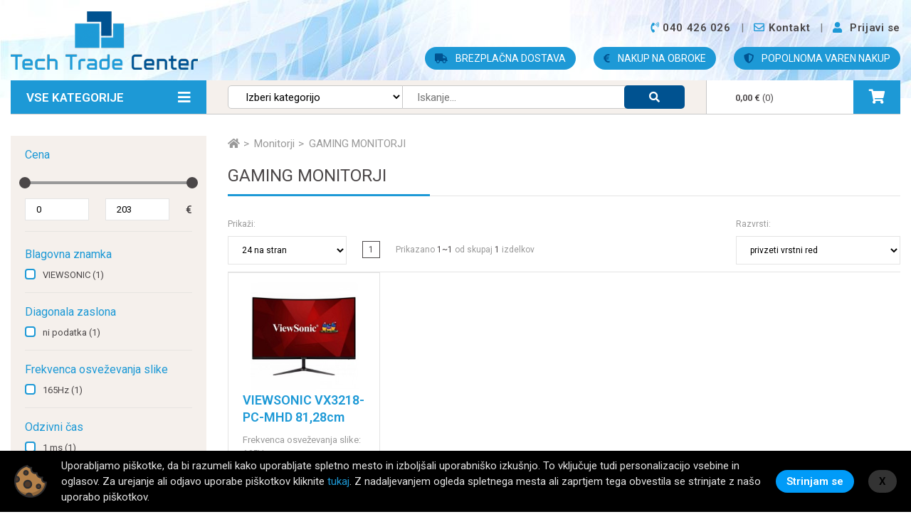

--- FILE ---
content_type: text/html; charset=UTF-8
request_url: https://www.techtradecenter.si/gaming-monitor
body_size: 15991
content:
<!DOCTYPE html> <html lang="en"> <head> <script async src="https://www.googletagmanager.com/gtag/js?id=G-SE2ZB5ZPG6"></script> <script>
  window.dataLayer = window.dataLayer || [];
  function gtag(){dataLayer.push(arguments);}
  gtag('js', new Date());

  gtag('config', 'G-SE2ZB5ZPG6');
</script> <script>(function(w,d,s,l,i){w[l]=w[l]||[];w[l].push({'gtm.start':
new Date().getTime(),event:'gtm.js'});var f=d.getElementsByTagName(s)[0],
j=d.createElement(s),dl=l!='dataLayer'?'&l='+l:'';j.async=true;j.src=
'https://www.googletagmanager.com/gtm.js?id='+i+dl;f.parentNode.insertBefore(j,f);
})(window,document,'script','dataLayer','GTM-WWDBB6N');</script> <meta charset="utf-8"> <title>GAMING MONITORJI - Tech Trade Center</title> <meta name="description" content="GAMING MONITOR za računalnik ⚠️ 144hz - 240hz | 0.5ms - 1ms ❤️ Najnižje cene - kredit v minuti - zadnji modeli - hitra odprema - Z vami od že od 1999 ✔️ "> <meta name="keywords" content="gaming monitor,gaming monitorji,gaming zaslon,144hz monitor,240hz monitor,165hz monitor,curved gaming monitor,monitor 144hz,monitor 165hz,monitor 240hz"> <meta property="og:site_name" content="Tech Trade Center - Gigatron d.o.o."/> <meta property="og:type" content="website"/> <meta property="og:locale" content="sl_SI"/> <meta property="og:title" content="GAMING MONITORJI"/> <meta property="og:description" content="GAMING MONITOR za računalnik ⚠️ 144hz - 240hz | 0.5ms - 1ms ❤️ Najnižje cene - kredit v minuti - zadnji modeli - hitra odprema - Z vami od že od 1999 ✔️ "> <meta property="og:url" content="https://www.techtradecenter.si/gaming-monitor" /> <meta name="viewport" content="width=device-width, initial-scale=1, shrink-to-fit=no"> <meta http-equiv="x-ua-compatible" content="ie=edge"> <link rel="shortcut icon" href="https://www.techtradecenter.si/templates/default/images/favicon.ico"> <base href="https://www.techtradecenter.si/" /> <link rel="stylesheet" href="https://www.techtradecenter.si/templates/default/css/style.css?1605785672"></head> <body> <noscript><iframe src="https://www.googletagmanager.com/ns.html?id=GTM-KPNF26G" height="0" width="0" style="display:none;visibility:hidden"></iframe></noscript> <noscript><iframe src="https://www.googletagmanager.com/ns.html?id=GTM-WWDBB6N" height="0" width="0" style="display:none;visibility:hidden"></iframe></noscript> <header > <div class="container-fluid"> <div class="row"> <div class="col-3"> <h1><a class="logo" href=""><img src="https://www.techtradecenter.si/templates/default/images/brand/logo.png" alt=""> </img></a> </h1> </div> <div class="col-9"> <div class="header-infos light-color dark-color"> <ul> <li><a href="tel:040 426 026"><i class="fas fa-phone-volume"></i><span>040 426 026</span></a></li> <li><a href="https://www.techtradecenter.si/kontakt.html"><i class="far fa-envelope"></i><span>Kontakt</span></a></li> <li> <a href="https://www.techtradecenter.si/?mod=user&c=user&action=login_register&lang=sl" title="Prijavite se in pridobite boljše cene za registrirane!" class="ttip"> <i class="fas fa-user"></i> <span>Prijavi se</span> </a> </li> </ul> </div> <div class="header-extras"> <ul> <li> <a href="/brezplacna-dostava"> <i class="fas fa-truck"></i>
				BREZPLAČNA DOSTAVA
			</a> </li> <li> <a href="/placilni-pogoji"> <i class="fas fa-euro-sign"></i>
				NAKUP NA OBROKE
			</a> </li> <li> <a href="/varen-nakup"> <i class="fas fa-shield-alt"></i>
				POPOLNOMA VAREN NAKUP
			</a> </li> </ul> </div></div> </div> </div> <div class="menu-bar" js-id="sticky-menu"> <div class="container-fluid"> <div class="menu"> <div class="row"> <div class="col"> <div class="menu-flex"> <div class="nav-menu"> <a href="#" class="main-nav-btn light-color dark-color" click-event="store.category_menu.click"> <span>VSE KATEGORIJE</span> <i class="fas fa-bars"> </i> </a> </div> <div class="sidebar-menu-hidden" js-id="sidebar-menu-hidden"> <div class="sidebar-el sidebar-menu" js-id="sidebar-menu"> <nav> <a href="#" class="close-btn" click-event="store.category_menu.close"> <i class="fas fa-times"></i> </a> <ul> <li class="has-dropdown"> <a href="prenosniki" title="Prenosniki"> <i class="fa fa-fw fa-laptop"></i> 						Prenosniki
					</a> <div class="submenu-wrap"> <div class="submenu"> <div class="submenu-items submenu-four-columns borders"> <div class="submenu-item"> <h4> <a href="prenosni-racunalniki" title="Prenosni računalniki">Prenosni računalniki</a> </h4> <ul> <li><a href="prenosni-racunalniki-hp" title="Prenosniki HP">Prenosniki HP</a></li> <li><a href="prenosni-racunalniki-asus" title="Prenosniki ASUS">Prenosniki ASUS</a></li> <li><a href="prenosni-racunalniki-lenovo" title="Prenosniki LENOVO">Prenosniki LENOVO</a></li> <li><a href="prenosniki-microsoft" title="Prenosniki MICROSOFT">Prenosniki MICROSOFT</a></li> <li><a href="dell-prenosniki" title="Prenosniki DELL">Prenosniki DELL</a></li> <li><a href="prenosni-racunalniki-razer" title="Prenosniki RAZER">Prenosniki RAZER</a></li> <li><a href="acer-prenosniki" title="Prenosniki ACER">Prenosniki ACER</a></li> <li><a href="prenosniki-msi" title="Prenosniki MSI">Prenosniki MSI</a></li> </ul> </div> <div class="submenu-item"> <h4> <a href="poslovni-prenosniki" title="Poslovni prenosniki">Poslovni prenosniki</a> </h4> <ul> <li><a href="poslovni-prenosniki-hp" title="Poslovni prenosniki HP">Poslovni prenosniki HP</a></li> <li><a href="expertbook-asus" title="Poslovni prenosniki ASUS">Poslovni prenosniki ASUS</a></li> <li><a href="thinkbook-thinkpad-carbon" title="Poslovni prenosniki LENOVO">Poslovni prenosniki LENOVO</a></li> <li><a href="poslovni-prenosniki-dell" title="Poslovni prenosniki DELL">Poslovni prenosniki DELL</a></li> <li><a href="poslovni-prenosniki-microsoft" title="Poslovni prenosniki SURFACE">Poslovni prenosniki SURFACE</a></li> </ul> </div> <div class="submenu-item"> <h4> <a href="gaming-prenosniki" title="Gaming prenosniki">Gaming prenosniki</a> </h4> <ul> <li><a href="asus-rog-asus-tuf" title="Gaming prenosniki ASUS">Gaming prenosniki ASUS</a></li> <li><a href="gaming-prenosniki-hp" title="Gaming prenosniki HP">Gaming prenosniki HP</a></li> <li><a href="gaming-prenosniki-lenovo" title="Gaming prenosniki LENOVO">Gaming prenosniki LENOVO</a></li> <li><a href="gaming-prenosniki-acer" title="Gaming prenosniki ACER">Gaming prenosniki ACER</a></li> <li><a href="gaming-prenosniki-dell" title="Gaming prenosniki DELL">Gaming prenosniki DELL</a></li> <li><a href="gaming-prenosniki-msi" title="Gaming prenosniki MSI">Gaming prenosniki MSI</a></li> </ul> </div> <div class="submenu-item"> <h4> <a href="ultrabook" title="Ultrabook prenosniki">Ultrabook prenosniki</a> </h4> <ul> <li><a href="ultrabook-prenosniki-asus" title="Ultrabook prenosniki ASUS">Ultrabook prenosniki ASUS</a></li> <li><a href="ultrabook-prenosniki-dell" title="Ultrabook prenosniki DELL">Ultrabook prenosniki DELL</a></li> <li><a href="ultrabook-prenosniki-hp" title="Ultrabook prenosniki HP">Ultrabook prenosniki HP</a></li> <li><a href="ultrabook-prenosniki-lenovo" title="Ultrabook prenosniki LENOVO">Ultrabook prenosniki LENOVO</a></li> <li><a href="ultrabook-prenosniki-surface" title="Ultrabook prenosniki SURFACE">Ultrabook prenosniki SURFACE</a></li> </ul> </div> </div> </div> </div> </li> <li class="has-dropdown"> <a href="racunalniki-pc" title="Računalniki"> <i class="fa fa-fw fa-desktop"></i> 						Računalniki
					</a> <div class="submenu-wrap"> <div class="submenu"> <div class="submenu-items submenu-four-columns borders"> <div class="submenu-item"> <h4> <a href="namizni-racunalniki" title="Namizni računalniki">Namizni računalniki</a> </h4> <ul> <li><a href="acer-racunalniki" title="Računalniki ACER">Računalniki ACER</a></li> <li><a href="racunalniki-asus" title="Računalniki ASUS">Računalniki ASUS</a></li> <li><a href="dell-racunalniki" title="Računalniki DELL">Računalniki DELL</a></li> <li><a href="hp-racunalniki" title="Računalniki HP">Računalniki HP</a></li> <li><a href="lenovo-racunalniki" title="Računalniki LENOVO">Računalniki LENOVO</a></li> </ul> </div> <div class="submenu-item"> <h4> <a href="gaming-racunalniki" title="Gaming računalniki">Gaming računalniki</a> </h4> <ul> <li><a href="sestavljeni-gaming-racunalniki" title="Sestavljeni gaming PC">Sestavljeni gaming PC</a></li> <li><a href="gaming-racunalniki-hp" title="Gaming PC z AMD procesor">Gaming PC z AMD procesor</a></li> <li><a href="gaming-pc-z-nvidia-grafiko" title="Gaming PC z Intel procesor">Gaming PC z Intel procesor</a></li> <li><a href="asus-gaming-racunalnik" title="Gaming računalniki ASUS">Gaming računalniki ASUS</a></li> </ul> </div> <div class="submenu-item"> <h4> <a href="vse-v-enem-racunalniki" title="All in one">All in one</a> </h4> <ul> <li><a href="all-in-one-dell" title="All in one DELL">All in one DELL</a></li> <li><a href="all-in-one-hp" title="All in one HP">All in one HP</a></li> <li><a href="all-in-one-lenovo" title="All in one LENOVO">All in one LENOVO</a></li> <li><a href="all-in-one-asus" title="All in one ASUS">All in one ASUS</a></li> </ul> </div> <div class="submenu-item"> <h4> <a href="delovne-postaje" title="Delovne postaje">Delovne postaje</a> </h4> <ul> <li><a href="delovne-postaje-dell" title="Delovne postaje DELL">Delovne postaje DELL</a></li> <li><a href="delovne-postaje-hp" title="Delovne postaje HP">Delovne postaje HP</a></li> <li><a href="delovne-postaje-lenovo" title="Delovne postaje LENOVO">Delovne postaje LENOVO</a></li> </ul> </div> </div> </div> </div> </li> <li class="has-dropdown"> <a href="tiskalniki" title="Tiskalniki"> <i class="fa fa-fw fa-print"></i> 						Tiskalniki
					</a> <div class="submenu-wrap"> <div class="submenu"> <div class="submenu-items submenu-four-columns borders"> <div class="submenu-item"> <h4> <a href="laserski-tiskalniki" title="Laserski tiskalniki">Laserski tiskalniki</a> </h4> </div> <div class="submenu-item"> <h4> <a href="brizgalni-tiskalniki" title="Inkjet - Brizgalni tiskalniki">Inkjet - Brizgalni tiskalniki</a> </h4> </div> <div class="submenu-item"> <h4> <a href="matricni-tiskalniki" title="Matrični tiskalniki">Matrični tiskalniki</a> </h4> </div> <div class="submenu-item"> <h4> <a href="termicni-tiskalniki" title="Termični tiskalniki">Termični tiskalniki</a> </h4> </div> <div class="submenu-item"> <h4> <a href="3d-tiskalniki" title="3D tiskalniki">3D tiskalniki</a> </h4> </div> <div class="submenu-item"> <h4> <a href="citalniki-crtnih-kod" title="Čitalniki črtnih kod">Čitalniki črtnih kod</a> </h4> </div> <div class="submenu-item"> <h4> <a href="risalniki" title="Risalniki">Risalniki</a> </h4> </div> <div class="submenu-item"> <h4> <a href="opticni-bralniki" title="Optični bralniki">Optični bralniki</a> </h4> </div> <div class="submenu-item"> <h4> <a href="ostali-dodatki.3" title="Ostali dodatki">Ostali dodatki</a> </h4> </div> </div> </div> </div> </li> <li class="has-dropdown"> <a href="tablicni-racunalniki" title="Tablični računalniki"> <i class="fas fa-tablet-alt"></i> 						Tablični računalniki
					</a> <div class="submenu-wrap"> <div class="submenu"> <div class="submenu-items submenu-four-columns borders"> <div class="submenu-item"> <h4> <a href="samsung-tablice" title="SAMSUNG tablice">SAMSUNG tablice</a> </h4> </div> <div class="submenu-item"> <h4> <a href="asus-tablice" title="ASUS tablice">ASUS tablice</a> </h4> </div> <div class="submenu-item"> <h4> <a href="acer-tablice" title="ACER tablice">ACER tablice</a> </h4> </div> <div class="submenu-item"> <h4> <a href="dell-tablice" title="DELL tablice">DELL tablice</a> </h4> </div> <div class="submenu-item"> <h4> <a href="lenovo-tablice" title="LENOVO tablice">LENOVO tablice</a> </h4> </div> <div class="submenu-item"> <h4> <a href="microsoft-tablice" title="MICROSOFT tablice">MICROSOFT tablice</a> </h4> </div> </div> </div> </div> </li> <li class="has-dropdown"> <a href="avdio-video-tv" title="TV, Avdio-Video"> <i class="fa fa-fw fa-volume-up"></i> 						TV, Avdio-Video
					</a> <div class="submenu-wrap"> <div class="submenu"> <div class="submenu-items submenu-four-columns borders"> <div class="submenu-item"> <h4> <a href="tv-sprejemniki-in-oprema" title="TV sprejemniki">TV sprejemniki</a> </h4> <ul> <li><a href="tv-sprejemniki" title="TV sprejemniki">TV sprejemniki</a></li> <li><a href="nosilci" title="Nosilci za TV sprejemnike">Nosilci za TV sprejemnike</a></li> <li><a href="univerzalni-daljinci" title="Univerzalni daljinci">Univerzalni daljinci</a></li> </ul> </div> <div class="submenu-item"> <h4> <a href="projektorji-in-oprema" title="Projektorji">Projektorji</a> </h4> <ul> <li><a href="projektorji" title="Projektorji">Projektorji</a></li> <li><a href="platna" title="Platna">Platna</a></li> <li><a href="nosilci-za-projektorje" title="Nosilci za projektorje">Nosilci za projektorje</a></li> <li><a href="ostali-dodatki-projektorji" title="Ostali dodatki">Ostali dodatki</a></li> </ul> </div> <div class="submenu-item"> <h4> <a href="slusalke" title="Slušalke">Slušalke</a> </h4> </div> <div class="submenu-item"> <h4> <a href="zvocniki" title="Zvočniki">Zvočniki</a> </h4> </div> <div class="submenu-item"> <h4> <a href="foto" title="Foto">Foto</a> </h4> <ul> <li><a href="baterije.2" title="Baterije">Baterije</a></li> <li><a href="bliskavice" title="Bliskavice">Bliskavice</a></li> <li><a href="fotoaparati" title="Fotoaparati">Fotoaparati</a></li> <li><a href="objektivi" title="Objektivi">Objektivi</a></li> <li><a href="torbe" title="Torbe">Torbe</a></li> <li><a href="ostali-dodatki.5" title="Ostali dodatki">Ostali dodatki</a></li> </ul> </div> <div class="submenu-item"> <h4> <a href="diktafoni" title="Diktafoni">Diktafoni</a> </h4> </div> <div class="submenu-item"> <h4> <a href="kamere" title="Kamere">Kamere</a> </h4> </div> <div class="submenu-item"> <h4> <a href="konferencna-oprema" title="Konferenčna oprema">Konferenčna oprema</a> </h4> </div> <div class="submenu-item"> <h4> <a href="mp3/mp4-predvajalniki" title="MP3/MP4 predvajalniki">MP3/MP4 predvajalniki</a> </h4> </div> <div class="submenu-item"> <h4> <a href="multimedijski-ocala" title="Multimedijski očala	">Multimedijski očala	</a> </h4> </div> <div class="submenu-item"> <h4> <a href="predvajalniki" title="Predvajalniki">Predvajalniki</a> </h4> </div> <div class="submenu-item"> <h4> <a href="radio-sprejemniki" title="Radio sprejemniki">Radio sprejemniki</a> </h4> </div> <div class="submenu-item"> <h4> <a href="videokamere" title="Videokamere">Videokamere</a> </h4> </div> <div class="submenu-item"> <h4> <a href="kvm-stikala-mnozilnik" title="KVM stikala, množilnik">KVM stikala, množilnik</a> </h4> <ul> <li><a href="mnozilnik-slike" title="Množilnik slike">Množilnik slike</a></li> <li><a href="stikala" title="Stikala">Stikala</a></li> <li><a href="kvm" title="KVM">KVM</a></li> </ul> </div> </div> </div> </div> </li> <li class="has-dropdown"> <a href="racunalniske-komponente" title="Računalniške komponente"> <i class="fa fa-fw fa-cogs"></i> 						Računalniške komponente
					</a> <div class="submenu-wrap"> <div class="submenu"> <div class="submenu-items submenu-four-columns borders"> <div class="submenu-item"> <h4> <a href="diski" title="Diski">Diski</a> </h4> <ul> <li><a href="diski-ssd" title="SSD">SSD</a></li> <li><a href="diski-hdd" title="HDD">HDD</a></li> <li><a href="torbice.2" title="Torbice">Torbice</a></li> <li><a href="ostali-dodatki" title="Ostali dodatki">Ostali dodatki</a></li> <li><a href="diski-ttc" title="DISKI TTC">DISKI TTC</a></li> </ul> </div> <div class="submenu-item"> <h4> <a href="pomnilniki" title="Pomnilniki">Pomnilniki</a> </h4> </div> <div class="submenu-item"> <h4> <a href="hladilniki.2" title="Hladilniki">Hladilniki</a> </h4> </div> <div class="submenu-item"> <h4> <a href="graficne-kartice" title="Grafične kartice">Grafične kartice</a> </h4> </div> <div class="submenu-item"> <h4> <a href="napajalniki" title="Napajalniki">Napajalniki</a> </h4> </div> <div class="submenu-item"> <h4> <a href="racunalniska-ohisja" title="Ohišja">Ohišja</a> </h4> </div> <div class="submenu-item"> <h4> <a href="opticne-enote" title="Optične enote">Optične enote</a> </h4> </div> <div class="submenu-item"> <h4> <a href="osnovne-plosce" title="Osnovne plošče">Osnovne plošče</a> </h4> </div> <div class="submenu-item"> <h4> <a href="ostale-komponente" title="Ostale komponente">Ostale komponente</a> </h4> </div> <div class="submenu-item"> <h4> <a href="pci-kartice" title="PCI kartice">PCI kartice</a> </h4> </div> <div class="submenu-item"> <h4> <a href="procesorji" title="Procesorji">Procesorji</a> </h4> </div> <div class="submenu-item"> <h4> <a href="ventilatorji" title="Ventilatorji">Ventilatorji</a> </h4> </div> <div class="submenu-item"> <h4> <a href="zvocne-kartice" title="Zvočne kartice">Zvočne kartice</a> </h4> </div> </div> </div> </div> </li> <li class="has-dropdown"> <a href="telefoni" title="Telefoni"> <i class="fas fa-mobile-alt"></i> 						Telefoni
					</a> <div class="submenu-wrap"> <div class="submenu"> <div class="submenu-items submenu-four-columns borders"> <div class="submenu-item"> <h4> <a href="telefoni-asus" title="Telefoni ASUS">Telefoni ASUS</a> </h4> </div> <div class="submenu-item"> <h4> <a href="telefoni-blackberry" title="Telefoni BLACKBERRY">Telefoni BLACKBERRY</a> </h4> </div> <div class="submenu-item"> <h4> <a href="telefoni-huawei" title="Telefoni HUAWEI">Telefoni HUAWEI</a> </h4> </div> <div class="submenu-item"> <h4> <a href="telefoni-noa" title="Telefoni NOA">Telefoni NOA</a> </h4> </div> <div class="submenu-item"> <h4> <a href="telefoni-xiaomi" title="Telefoni XIAOMI">Telefoni XIAOMI</a> </h4> </div> <div class="submenu-item"> <h4> <a href="telefoni-samsung" title="Telefoni SAMSUNG">Telefoni SAMSUNG</a> </h4> </div> <div class="submenu-item"> <h4> <a href="dodatki-za-telefone" title="Dodatki za telefone">Dodatki za telefone</a> </h4> <ul> <li><a href="nosilci-za-telefone" title="Nosilci za telefone">Nosilci za telefone</a></li> <li><a href="ovitki" title="Ovitki">Ovitki</a></li> <li><a href="ostali-dodatki.2" title="Ostali dodatki">Ostali dodatki</a></li> <li><a href="polnilci" title="Polnilci">Polnilci</a></li> <li><a href="prenosne-baterije" title="Prenosne baterije">Prenosne baterije</a></li> <li><a href="zascitne-folije" title="Zaščitne folije">Zaščitne folije</a></li> </ul> </div> </div> </div> </div> </li> <li class="has-dropdown"> <a href="strezniki.2" title="Strežniki"> <i class="fa fa-fw fa-server"></i> 						Strežniki
					</a> <div class="submenu-wrap"> <div class="submenu"> <div class="submenu-items submenu-four-columns borders"> <div class="submenu-item"> <h4> <a href="back-up" title="Back-up">Back-up</a> </h4> </div> <div class="submenu-item"> <h4> <a href="strezniki" title="Strežniki">Strežniki</a> </h4> </div> <div class="submenu-item"> <h4> <a href="storage" title="Storage">Storage</a> </h4> </div> <div class="submenu-item"> <h4> <a href="ostali-dodatki.7" title="Ostali dodatki">Ostali dodatki</a> </h4> </div> <div class="submenu-item"> <h4> <a href="kabineti" title="Kabineti">Kabineti</a> </h4> <ul> <li><a href="kabineti.2" title="Kabineti">Kabineti</a></li> <li><a href="ostali-dodatki.9" title="Ostali dodatki">Ostali dodatki</a></li> </ul> </div> </div> </div> </div> </li> <li class="has-dropdown"> <a href="dodatna-oprema" title="Dodatna oprema"> <i class="far fa-star"></i> 						Dodatna oprema
					</a> <div class="submenu-wrap"> <div class="submenu"> <div class="submenu-items submenu-four-columns borders"> <div class="submenu-item"> <h4> <a href="mrezna-oprema" title="Mrežna oprema">Mrežna oprema</a> </h4> <ul> <li><a href="antene" title="Antene ">Antene </a></li> <li><a href="dostopne-tocke" title="Dostopne točke">Dostopne točke</a></li> <li><a href="mrezne-kartice" title="Mrežne kartice">Mrežne kartice</a></li> <li><a href="ojacevalci" title="Ojačevalci">Ojačevalci</a></li> <li><a href="ostali-dodatki.8" title="Ostali dodatki">Ostali dodatki</a></li> <li><a href="powerline-vmesniki" title="Powerline vmesniki">Powerline vmesniki</a></li> <li><a href="pozarni-zidovi" title="Požarni zidovi">Požarni zidovi</a></li> <li><a href="stikala.2" title="Stikala">Stikala</a></li> <li><a href="tiskalniski-strezniki" title="Tiskalniški strežniki">Tiskalniški strežniki</a></li> <li><a href="usmerjevalniki" title="Usmerjevalniki">Usmerjevalniki</a></li> </ul> </div> <div class="submenu-item"> <h4> <a href="miske" title="Miške in podloge">Miške in podloge</a> </h4> <ul> <li><a href="miske.2" title="Miške">Miške</a></li> <li><a href="kazalniki" title="Kazalniki">Kazalniki</a></li> <li><a href="podloge" title="Podloge">Podloge</a></li> </ul> </div> <div class="submenu-item"> <h4> <a href="zunanji-spomin" title="Zunanji spomin">Zunanji spomin</a> </h4> <ul> <li><a href="citalniki-spominskih-kartic" title="Čitalniki spominskih kartic">Čitalniki spominskih kartic</a></li> <li><a href="spominske-kartice" title="Spominske kartice">Spominske kartice</a></li> <li><a href="usb-hubi" title="USB hubi">USB hubi</a></li> <li><a href="usb-kljuci" title="USB ključi">USB ključi</a></li> </ul> </div> <div class="submenu-item"> <h4> <a href="dodatki-za-prenosnike" title="Dodatki za prenosnike">Dodatki za prenosnike</a> </h4> <ul> <li><a href="hladilniki" title="Podstavki za prenosnike">Podstavki za prenosnike</a></li> <li><a href="torbice" title="Torbe za prenosnike">Torbe za prenosnike</a></li> </ul> </div> <div class="submenu-item"> <h4> <a href="dodatki-za-tablice" title="Dodatki za tablice">Dodatki za tablice</a> </h4> <ul> <li><a href="torbice-za-tablice" title="Torbice za tablice">Torbice za tablice</a></li> </ul> </div> <div class="submenu-item"> <h4> <a href="kabli-moduli-konektorji" title="Kabli, moduli, konektorji">Kabli, moduli, konektorji</a> </h4> <ul> <li><a href="paneli" title="Paneli">Paneli</a></li> <li><a href="moduli" title="Moduli">Moduli</a></li> <li><a href="konektorji" title="Konektorji">Konektorji</a></li> <li><a href="kabli" title="Kabli">Kabli</a></li> </ul> </div> <div class="submenu-item"> <h4> <a href="bytezone-gaming-mize-stoli" title="BYTEZONE GAMING MIZE & STOLI">BYTEZONE GAMING MIZE & STOLI</a> </h4> </div> <div class="submenu-item"> <h4> <a href="logitech-ttc" title="LOGITECH TTC">LOGITECH TTC</a> </h4> </div> <div class="submenu-item"> <h4> <a href="razer-ttc" title="RAZER TTC">RAZER TTC</a> </h4> </div> <div class="submenu-item"> <h4> <a href="anker-ttc" title="ANKER TTC">ANKER TTC</a> </h4> </div> <div class="submenu-item"> <h4> <a href="adapterji" title="Adapterji">Adapterji</a> </h4> </div> <div class="submenu-item"> <h4> <a href="bitcoin-denarnice" title="Bitcoin denarnice">Bitcoin denarnice</a> </h4> </div> <div class="submenu-item"> <h4> <a href="e-bralniki" title="E-bralniki">E-bralniki</a> </h4> </div> <div class="submenu-item"> <h4> <a href="gaming-dodatki" title="Gaming dodatki">Gaming dodatki</a> </h4> </div> <div class="submenu-item"> <h4> <a href="garancije" title="Garancije">Garancije</a> </h4> </div> <div class="submenu-item"> <h4> <a href="graficne-tablice" title="Grafične tablice">Grafične tablice</a> </h4> </div> <div class="submenu-item"> <h4> <a href="igralni-pripomocki" title="Igralni pripomočki">Igralni pripomočki</a> </h4> </div> <div class="submenu-item"> <h4> <a href="kalkulatorji" title="Kalkulatorji">Kalkulatorji</a> </h4> </div> <div class="submenu-item"> <h4> <a href="napajalni-kabli-in-baterije" title="Napajalni kabli in baterije">Napajalni kabli in baterije</a> </h4> </div> <div class="submenu-item"> <h4> <a href="naprave-za-pametni-dom" title="Naprave za pametni dom">Naprave za pametni dom</a> </h4> </div> <div class="submenu-item"> <h4> <a href="nas-naprave" title="NAS naprave">NAS naprave</a> </h4> </div> <div class="submenu-item"> <h4> <a href="orodje" title="Orodje">Orodje</a> </h4> </div> <div class="submenu-item"> <h4> <a href="ostalo" title="Ostalo">Ostalo</a> </h4> </div> <div class="submenu-item"> <h4> <a href="pametne-kartice" title="Pametne kartice">Pametne kartice</a> </h4> </div> <div class="submenu-item"> <h4> <a href="pametne-ure" title="Pametne ure">Pametne ure</a> </h4> </div> <div class="submenu-item"> <h4> <a href="programska-oprema" title="Programska oprema">Programska oprema</a> </h4> </div> <div class="submenu-item"> <h4> <a href="storitve" title="Storitve">Storitve</a> </h4> </div> <div class="submenu-item"> <h4> <a href="stoli" title="Stoli">Stoli</a> </h4> </div> <div class="submenu-item"> <h4> <a href="tipkovnice" title="Tipkovnice">Tipkovnice</a> </h4> </div> <div class="submenu-item"> <h4> <a href="ups-napajanje" title="UPS">UPS</a> </h4> </div> <div class="submenu-item"> <h4> <a href="vticnice" title="Vtičnice">Vtičnice</a> </h4> </div> </div> </div> </div> </li> <li class="has-dropdown"> <a href="potrosni-material" title="Potrošni material"> <i class="fa fa-fw fa-recycle"></i> 						Potrošni material
					</a> <div class="submenu-wrap"> <div class="submenu"> <div class="submenu-items submenu-four-columns borders"> <div class="submenu-item"> <h4> <a href="cistila" title="Čistila">Čistila</a> </h4> </div> <div class="submenu-item"> <h4> <a href="baterije" title="Baterije">Baterije</a> </h4> </div> <div class="submenu-item"> <h4> <a href="bobni" title="Bobni">Bobni</a> </h4> </div> <div class="submenu-item"> <h4> <a href="papir.2" title="Papir">Papir</a> </h4> </div> <div class="submenu-item"> <h4> <a href="kartuse" title="Kartuše">Kartuše</a> </h4> </div> <div class="submenu-item"> <h4> <a href="nalepke" title="Nalepke">Nalepke</a> </h4> </div> <div class="submenu-item"> <h4> <a href="tonerji" title="Tonerji">Tonerji</a> </h4> </div> <div class="submenu-item"> <h4> <a href="trakovi" title="Trakovi">Trakovi</a> </h4> </div> <div class="submenu-item"> <h4> <a href="zapisljivi-mediji" title="Zapisljivi mediji">Zapisljivi mediji</a> </h4> </div> </div> </div> </div> </li> <li class="has-dropdown"> <a href="prosti-cas" title="Prosti čas"> <i class="fa fa-fw fa-sun"></i> 						Prosti čas
					</a> <div class="submenu-wrap"> <div class="submenu"> <div class="submenu-items submenu-four-columns borders"> <div class="submenu-item"> <h4> <a href="droni" title="Droni">Droni</a> </h4> </div> <div class="submenu-item"> <h4> <a href="skiroji" title="Skiroji">Skiroji</a> </h4> </div> <div class="submenu-item"> <h4> <a href="zlozljiva-kolesa" title="Zložljiva kolesa">Zložljiva kolesa</a> </h4> </div> </div> </div> </div> </li> </ul> </nav> <div class="close-sidebar-menu"> <a href="#" class="button text-center d-md-none" click-event="store.category_menu.close">
			Zapri<span class="float-right"><i class="fas fa-times"></i></span> </a> </div> </div> </div> <div class="menu-section-right"> <form class="search-form" method="get" action="https://www.techtradecenter.si/" autocomplete="off"> <input type="hidden" name="lang" value="sl"> <input type="hidden" name="mod" value="store"> <input type="hidden" name="c" value="s_category"> <input type="hidden" name="action" value="search"> <div class="search-line"> <div class="select-item"> <select id="basic" name="cid" class="search_category select"> <option value="0"> Izberi kategorijo</option> <option value="73" >Prenosniki</option> <option value="75" >Računalniki</option> <option value="183" >Tiskalniki</option> <option value="74" >Tablični računalniki</option> <option value="272" >TV, Avdio-Video</option> <option value="238" >Računalniške komponente</option> <option value="197" >Telefoni</option> <option value="76" >Strežniki</option> <option value="78" >Dodatna oprema</option> <option value="246" >Potrošni material</option> <option value="296" >Prosti čas</option> </select> </div> <div class="search-input"> <input class="search_text" type="text" name="q" placeholder="Iskanje..." id="ac" value="" focusin-event="page.search.focus" focusout-event="page.search.blur"> <button type="submit" class="light-color dark-color"><i class="fas fa-search"></i></button> </div> </div> </form> <div class="mini-cart" js-id="mini-cart"> <div class="mini-cart-link"><a class="link" href="javascript:void(0);"><span class="sum"><strong>0,00&nbsp;&euro;</strong> (0)</span><span class="cart-icon"><i class="fas fa-shopping-cart"></i></span></a><div class="mini-cart-content no-upsells" style="display: none;"><div class="mini-cart-content-wrap position-relative"><div class="shadow local shadow-quick-cart loader" js-id="shadow-quick-cart"></div><div class="text-center mt-3"><a href="?mod=store&c=cart&lang=sl" class="button mb-3 btn-block button-action text-center"><i class="fas fa-shopping-cart"></i> NA BLAGAJNO</a><div class="free_shipping free_shipping_msg">Brezplačna dostava za nakup nad <span class="text-nowrap">300 &euro;</span></div></div></div></div></div> </div> <div class="shadow shadow-cart" js-id="shadow-cart" click-event="store.cart_shadow.click"> </div> </div> </div> </div> </div> </div> </div> </div> </header><main> <div class="container-fluid"> <div class="row"> <div class="col"> <div class="main"> <div class="sidebar sidebar-sub"> <div class="sidebar-el" js-id="sidebar-filter"> <div class=" sidebar-filter"> <a href="#" class="close-btn close-filter-menu" click-event="store.category.mobile_filters_hide"> <i class="fas fa-times"></i> </a> <div class="sidebar-filter-item"> <div class="price-range"> <div class="filter custom_range"> <h5>Cena</h5> <div class="price-range-item" min="0" max="203" step="50" range='' query-field="price_range"> <div class="price-range-placeholder"></div> <div class="pri-inputs"> <input type="text" class="slider-input slider-input-min" /> <input type="text" class="slider-input slider-input-max" /> <div class="eur">€</div> </div> </div> </div> </div> <div class="sidebar-filters filters pb-3 pb-lg-0"> <div class="sf-item filter" rel="37" js-id="filter-group"> <h5>
            Blagovna znamka

            <a href="#" class="float-right hidden" class="hidden" js-id="filter-search-toggler" click-event="store.category.filters_search_toggle" event-payload='{"filter-group-id":"37"}'> <span><i class="fas fa-search"></i></span> <span class="hidden"><i class="fas fa-times"></i></span> </a> </h5> <input placeholder="Išči" class=" mb-2 hidden" type="text" keyup-event="store.category.filters_scroller_filter" focusout-event="store.category.filters_search_focusout" focusIN-event="store.category.filters_search_focusin" event-payload='{"filter-group-id":"37"}'> <div js-id="filter-group-filters" load-event="store.category.filters_loaded" event-payload='{"filter-group-id":"37"}'> <div> <input type="checkbox" id="chk_34552" class="css-checkbox filter_checkbox" value="34552" name="attribute[35120][]" > <label for="chk_34552">
                            VIEWSONIC                            <span class="count">(1)</span> </label> </div> </div> <div class="clearfix"></div> <a href="#" class="show-more py-2 hidden" js-id="filter-group-filters-toggler" click-event="store.category.filters_scroller_toggle" event-payload='{"filter-group-id":"37"}'> <span>Prikaži več <i class="fas fa-chevron-down"></i></span> <span class="hidden">Prikaži manj <i class="fas fa-chevron-up"></i></span> </a> </div> <div class="sf-item filter" rel="41" js-id="filter-group"> <h5>
            Diagonala zaslona

            <a href="#" class="float-right hidden" class="hidden" js-id="filter-search-toggler" click-event="store.category.filters_search_toggle" event-payload='{"filter-group-id":"41"}'> <span><i class="fas fa-search"></i></span> <span class="hidden"><i class="fas fa-times"></i></span> </a> </h5> <input placeholder="Išči" class=" mb-2 hidden" type="text" keyup-event="store.category.filters_scroller_filter" focusout-event="store.category.filters_search_focusout" focusIN-event="store.category.filters_search_focusin" event-payload='{"filter-group-id":"41"}'> <div js-id="filter-group-filters" load-event="store.category.filters_loaded" event-payload='{"filter-group-id":"41"}'> <div> <input type="checkbox" id="chk_1161" class="css-checkbox filter_checkbox" value="1161" name="attribute[1736][]" > <label for="chk_1161">
                            ni podatka                            <span class="count">(1)</span> </label> </div> </div> <div class="clearfix"></div> <a href="#" class="show-more py-2 hidden" js-id="filter-group-filters-toggler" click-event="store.category.filters_scroller_toggle" event-payload='{"filter-group-id":"41"}'> <span>Prikaži več <i class="fas fa-chevron-down"></i></span> <span class="hidden">Prikaži manj <i class="fas fa-chevron-up"></i></span> </a> </div> <div class="sf-item filter" rel="217" js-id="filter-group"> <h5>
            Frekvenca osveževanja slike

            <a href="#" class="float-right hidden" class="hidden" js-id="filter-search-toggler" click-event="store.category.filters_search_toggle" event-payload='{"filter-group-id":"217"}'> <span><i class="fas fa-search"></i></span> <span class="hidden"><i class="fas fa-times"></i></span> </a> </h5> <input placeholder="Išči" class=" mb-2 hidden" type="text" keyup-event="store.category.filters_scroller_filter" focusout-event="store.category.filters_search_focusout" focusIN-event="store.category.filters_search_focusin" event-payload='{"filter-group-id":"217"}'> <div js-id="filter-group-filters" load-event="store.category.filters_loaded" event-payload='{"filter-group-id":"217"}'> <div> <input type="checkbox" id="chk_38416" class="css-checkbox filter_checkbox" value="38416" name="attribute[39255][]" > <label for="chk_38416">
                            165Hz                            <span class="count">(1)</span> </label> </div> </div> <div class="clearfix"></div> <a href="#" class="show-more py-2 hidden" js-id="filter-group-filters-toggler" click-event="store.category.filters_scroller_toggle" event-payload='{"filter-group-id":"217"}'> <span>Prikaži več <i class="fas fa-chevron-down"></i></span> <span class="hidden">Prikaži manj <i class="fas fa-chevron-up"></i></span> </a> </div> <div class="sf-item filter" rel="89" js-id="filter-group"> <h5>
            Odzivni čas

            <a href="#" class="float-right hidden" class="hidden" js-id="filter-search-toggler" click-event="store.category.filters_search_toggle" event-payload='{"filter-group-id":"89"}'> <span><i class="fas fa-search"></i></span> <span class="hidden"><i class="fas fa-times"></i></span> </a> </h5> <input placeholder="Išči" class=" mb-2 hidden" type="text" keyup-event="store.category.filters_scroller_filter" focusout-event="store.category.filters_search_focusout" focusIN-event="store.category.filters_search_focusin" event-payload='{"filter-group-id":"89"}'> <div js-id="filter-group-filters" load-event="store.category.filters_loaded" event-payload='{"filter-group-id":"89"}'> <div> <input type="checkbox" id="chk_2004" class="css-checkbox filter_checkbox" value="2004" name="attribute[2571][]" > <label for="chk_2004">
                            1 ms                            <span class="count">(1)</span> </label> </div> </div> <div class="clearfix"></div> <a href="#" class="show-more py-2 hidden" js-id="filter-group-filters-toggler" click-event="store.category.filters_scroller_toggle" event-payload='{"filter-group-id":"89"}'> <span>Prikaži več <i class="fas fa-chevron-down"></i></span> <span class="hidden">Prikaži manj <i class="fas fa-chevron-up"></i></span> </a> </div> <div class="sf-item filter" rel="42" js-id="filter-group"> <h5>
            Ločljivost zaslona

            <a href="#" class="float-right hidden" class="hidden" js-id="filter-search-toggler" click-event="store.category.filters_search_toggle" event-payload='{"filter-group-id":"42"}'> <span><i class="fas fa-search"></i></span> <span class="hidden"><i class="fas fa-times"></i></span> </a> </h5> <input placeholder="Išči" class=" mb-2 hidden" type="text" keyup-event="store.category.filters_scroller_filter" focusout-event="store.category.filters_search_focusout" focusIN-event="store.category.filters_search_focusin" event-payload='{"filter-group-id":"42"}'> <div js-id="filter-group-filters" load-event="store.category.filters_loaded" event-payload='{"filter-group-id":"42"}'> <div> <input type="checkbox" id="chk_742" class="css-checkbox filter_checkbox" value="742" name="attribute[1318][]" > <label for="chk_742">
                            1920 X 1080                            <span class="count">(1)</span> </label> </div> </div> <div class="clearfix"></div> <a href="#" class="show-more py-2 hidden" js-id="filter-group-filters-toggler" click-event="store.category.filters_scroller_toggle" event-payload='{"filter-group-id":"42"}'> <span>Prikaži več <i class="fas fa-chevron-down"></i></span> <span class="hidden">Prikaži manj <i class="fas fa-chevron-up"></i></span> </a> </div> <div class="sf-item filter" rel="90" js-id="filter-group"> <h5>
            Svetilnost (cd/m2)

            <a href="#" class="float-right hidden" class="hidden" js-id="filter-search-toggler" click-event="store.category.filters_search_toggle" event-payload='{"filter-group-id":"90"}'> <span><i class="fas fa-search"></i></span> <span class="hidden"><i class="fas fa-times"></i></span> </a> </h5> <input placeholder="Išči" class=" mb-2 hidden" type="text" keyup-event="store.category.filters_scroller_filter" focusout-event="store.category.filters_search_focusout" focusIN-event="store.category.filters_search_focusin" event-payload='{"filter-group-id":"90"}'> <div js-id="filter-group-filters" load-event="store.category.filters_loaded" event-payload='{"filter-group-id":"90"}'> <div> <input type="checkbox" id="chk_2022" class="css-checkbox filter_checkbox" value="2022" name="attribute[2589][]" > <label for="chk_2022">
                            300 cd/m2                            <span class="count">(1)</span> </label> </div> </div> <div class="clearfix"></div> <a href="#" class="show-more py-2 hidden" js-id="filter-group-filters-toggler" click-event="store.category.filters_scroller_toggle" event-payload='{"filter-group-id":"90"}'> <span>Prikaži več <i class="fas fa-chevron-down"></i></span> <span class="hidden">Prikaži manj <i class="fas fa-chevron-up"></i></span> </a> </div> <div class="sf-item filter" rel="40" js-id="filter-group"> <h5>
            Zvočniki

            <a href="#" class="float-right hidden" class="hidden" js-id="filter-search-toggler" click-event="store.category.filters_search_toggle" event-payload='{"filter-group-id":"40"}'> <span><i class="fas fa-search"></i></span> <span class="hidden"><i class="fas fa-times"></i></span> </a> </h5> <input placeholder="Išči" class=" mb-2 hidden" type="text" keyup-event="store.category.filters_scroller_filter" focusout-event="store.category.filters_search_focusout" focusIN-event="store.category.filters_search_focusin" event-payload='{"filter-group-id":"40"}'> <div js-id="filter-group-filters" load-event="store.category.filters_loaded" event-payload='{"filter-group-id":"40"}'> <div> <input type="checkbox" id="chk_1473" class="css-checkbox filter_checkbox" value="1473" name="attribute[1736][]" > <label for="chk_1473">
                            ni podatka                            <span class="count">(1)</span> </label> </div> </div> <div class="clearfix"></div> <a href="#" class="show-more py-2 hidden" js-id="filter-group-filters-toggler" click-event="store.category.filters_scroller_toggle" event-payload='{"filter-group-id":"40"}'> <span>Prikaži več <i class="fas fa-chevron-down"></i></span> <span class="hidden">Prikaži manj <i class="fas fa-chevron-up"></i></span> </a> </div> <div class="sf-item filter" rel="88" js-id="filter-group"> <h5>
            Pivot

            <a href="#" class="float-right hidden" class="hidden" js-id="filter-search-toggler" click-event="store.category.filters_search_toggle" event-payload='{"filter-group-id":"88"}'> <span><i class="fas fa-search"></i></span> <span class="hidden"><i class="fas fa-times"></i></span> </a> </h5> <input placeholder="Išči" class=" mb-2 hidden" type="text" keyup-event="store.category.filters_scroller_filter" focusout-event="store.category.filters_search_focusout" focusIN-event="store.category.filters_search_focusin" event-payload='{"filter-group-id":"88"}'> <div js-id="filter-group-filters" load-event="store.category.filters_loaded" event-payload='{"filter-group-id":"88"}'> <div> <input type="checkbox" id="chk_1979" class="css-checkbox filter_checkbox" value="1979" name="attribute[1328][]" > <label for="chk_1979">
                            Ne                            <span class="count">(1)</span> </label> </div> </div> <div class="clearfix"></div> <a href="#" class="show-more py-2 hidden" js-id="filter-group-filters-toggler" click-event="store.category.filters_scroller_toggle" event-payload='{"filter-group-id":"88"}'> <span>Prikaži več <i class="fas fa-chevron-down"></i></span> <span class="hidden">Prikaži manj <i class="fas fa-chevron-up"></i></span> </a> </div> <div class="sf-item filter" rel="87" js-id="filter-group"> <h5>
            TV tuner

            <a href="#" class="float-right hidden" class="hidden" js-id="filter-search-toggler" click-event="store.category.filters_search_toggle" event-payload='{"filter-group-id":"87"}'> <span><i class="fas fa-search"></i></span> <span class="hidden"><i class="fas fa-times"></i></span> </a> </h5> <input placeholder="Išči" class=" mb-2 hidden" type="text" keyup-event="store.category.filters_scroller_filter" focusout-event="store.category.filters_search_focusout" focusIN-event="store.category.filters_search_focusin" event-payload='{"filter-group-id":"87"}'> <div js-id="filter-group-filters" load-event="store.category.filters_loaded" event-payload='{"filter-group-id":"87"}'> <div> <input type="checkbox" id="chk_1978" class="css-checkbox filter_checkbox" value="1978" name="attribute[1328][]" > <label for="chk_1978">
                            Ne                            <span class="count">(1)</span> </label> </div> </div> <div class="clearfix"></div> <a href="#" class="show-more py-2 hidden" js-id="filter-group-filters-toggler" click-event="store.category.filters_scroller_toggle" event-payload='{"filter-group-id":"87"}'> <span>Prikaži več <i class="fas fa-chevron-down"></i></span> <span class="hidden">Prikaži manj <i class="fas fa-chevron-up"></i></span> </a> </div> <div class="sf-item filter" rel="43" js-id="filter-group"> <h5>
            Zaslon na dotik

            <a href="#" class="float-right hidden" class="hidden" js-id="filter-search-toggler" click-event="store.category.filters_search_toggle" event-payload='{"filter-group-id":"43"}'> <span><i class="fas fa-search"></i></span> <span class="hidden"><i class="fas fa-times"></i></span> </a> </h5> <input placeholder="Išči" class=" mb-2 hidden" type="text" keyup-event="store.category.filters_scroller_filter" focusout-event="store.category.filters_search_focusout" focusIN-event="store.category.filters_search_focusin" event-payload='{"filter-group-id":"43"}'> <div js-id="filter-group-filters" load-event="store.category.filters_loaded" event-payload='{"filter-group-id":"43"}'> <div> <input type="checkbox" id="chk_1168" class="css-checkbox filter_checkbox" value="1168" name="attribute[1736][]" > <label for="chk_1168">
                            ni podatka                            <span class="count">(1)</span> </label> </div> </div> <div class="clearfix"></div> <a href="#" class="show-more py-2 hidden" js-id="filter-group-filters-toggler" click-event="store.category.filters_scroller_toggle" event-payload='{"filter-group-id":"43"}'> <span>Prikaži več <i class="fas fa-chevron-down"></i></span> <span class="hidden">Prikaži manj <i class="fas fa-chevron-up"></i></span> </a> </div> <div class="sf-item filter" rel="38" js-id="filter-group"> <h5>
            Zaloga

            <a href="#" class="float-right hidden" class="hidden" js-id="filter-search-toggler" click-event="store.category.filters_search_toggle" event-payload='{"filter-group-id":"38"}'> <span><i class="fas fa-search"></i></span> <span class="hidden"><i class="fas fa-times"></i></span> </a> </h5> <input placeholder="Išči" class=" mb-2 hidden" type="text" keyup-event="store.category.filters_scroller_filter" focusout-event="store.category.filters_search_focusout" focusIN-event="store.category.filters_search_focusin" event-payload='{"filter-group-id":"38"}'> <div js-id="filter-group-filters" load-event="store.category.filters_loaded" event-payload='{"filter-group-id":"38"}'> <div> <input type="checkbox" id="chk_711" class="css-checkbox filter_checkbox" value="711" name="attribute[1287][]" > <label for="chk_711">
                            Na zalogi                            <span class="count">(1)</span> </label> </div> </div> <div class="clearfix"></div> <a href="#" class="show-more py-2 hidden" js-id="filter-group-filters-toggler" click-event="store.category.filters_scroller_toggle" event-payload='{"filter-group-id":"38"}'> <span>Prikaži več <i class="fas fa-chevron-down"></i></span> <span class="hidden">Prikaži manj <i class="fas fa-chevron-up"></i></span> </a> </div> </div> </div> </div> <div class="submit-filters" js-id="submit-filters"> <a href="#" class="button text-center" click-event="store.category.mobile_filters_hide">
                Potrdi                <span class="float-right"><i class="far fa-check-circle"></i></span> </a> </div> </div> </div> <div class="content"> <div class="content-wrap"> <div class="bread"> <div class="row"> <div class="col-md-12"> <ul class="breadcrumbs"> <li><a href="https://www.techtradecenter.si/" title="Domov"><i class="fas fa-home"></i></a></li> <li itemscope itemtype="http://data-vocabulary.org/Breadcrumb"> <a href="zasloni-in-oprema" title="Monitorji" itemprop="url"><span itemprop="title">Monitorji</span></a> </li> <li itemscope itemtype="http://data-vocabulary.org/Breadcrumb"> <a href="gaming-monitor" title="GAMING MONITORJI" itemprop="url"><span itemprop="title">GAMING MONITORJI</span></a> </li> </ul> </div> </div> </div> <span load-event="bitset.pageview" event-payload='{ "type": "category", "contentId": "387" }'></span> <span load-event="bitset.data_layer.push" event-payload='{ "pageType": "product_group", "contentId": [105316] }'></span> <div id="category-updater"> <div class="category"> <h1 class="title">GAMING MONITORJI</h1> <ul class="subcategories-list hidden"> </ul> <a class="select-filters-btn mb-3" href="#" click-event="store.category.mobile_filters_show"> <i class="fa fa-filter"></i> Izberi filtre            </a> <a name="cat_top"></a> <div class="d-none d-lg-block pagination-top"> <div class="category-filter d-flex"> <div class="cf-left"> <span class="cf-show"> <label>Prikaži:</label> <select rel="per_page" class="select appendget"> <option value="24" selected>24 na stran</option> <option value="48">48 na stran</option> <option value="96">96 na stran</option> <option value="10000">vse</option> </select> </span> <div class="cf-pagination"> <ul> <li class="active"><span>1</span></li> </ul> </div> <div class="cf-results">
												Prikazano <span>1~1</span> od skupaj <span>1</span> izdelkov		</div> </div> <span class="cf-sort"> <label>Razvrsti:</label> <select rel="sort" class="select appendget"> <option value="0" selected>privzeti vrstni red</option> <option value="c">po ceni (Min-Max)</option> <option value="cd">po ceni (Max-Min)</option> <option value="rating">po najbolje ocenjenih</option> <option value="n">po nazivu (A-Z)</option> <option value="nd">po nazivu (Z-A)</option> </select> </span> </div> </div> <div class="d-lg-none"> <div class="category-filter"> <div class="float-left d-none d-md-inline-block"> <span class="cf-show"> <select rel="per_page" class="select appendget"> <option value="">Prikaži</option> <option value="24" selected>24 na stran</option> <option value="48">48 na stran</option> <option value="96">96 na stran</option> <option value="10000">vse</option> </select> </span> </div> <div class="float-right-md"> <span class="cf-sort"> <select rel="sort" class="select appendget"> <option value="">Razvrsti</option> <option value="0" selected>privzeti vrstni red</option> <option value="c">po ceni (Min-Max)</option> <option value="cd">po ceni (Max-Min)</option> <option value="rating">po najbolje ocenjenih</option> <option value="n">po nazivu (A-Z)</option> <option value="nd">po nazivu (Z-A)</option> </select> </span> </div> <div class="clearfix"></div> <div class="text-center"> </div> <div class="clearfix d-block d-sm-none"></div> <div class="mt-2"> </div> </div> </div> <div class="cat-items category-cards"> <div class="row same_height"> <div class="col-lg-3 col-md-6"> <div class="card "> <div class="card-tags"> </div> <a href="viewsonic-vx3218-pc-mhd-81-28cm-32-fhd-va-180hz-dp/hdmi-freesync-hdr10-ukrivljen-gaming-monitor" class="card-img"> <img src="modules/uploader/uploads/s_product/pictures/crop1/viewsonic-vx3218-pc-mhd-81-28cm-3-0-2.jpg" data-original="modules/uploader/uploads/s_product/pictures/crop1/viewsonic-vx3218-pc-mhd-81-28cm-3-0-2.jpg" alt="Slika izdelka: VIEWSONIC VX3218-PC-MHD 81,28cm (32&quot;) FHD VA 180Hz DP/HDMI FreeSync HDR10 ukrivljen gaming monitor"> <img src="modules/uploader/uploads/s_product/pictures/crop1/viewsonic-vx3218-pc-mhd-81-28cm-3-1-2.jpg" data-original="modules/uploader/uploads/s_product/pictures/crop1/viewsonic-vx3218-pc-mhd-81-28cm-3-1-2.jpg" alt="Slika izdelka: VIEWSONIC VX3218-PC-MHD 81,28cm (32&quot;) FHD VA 180Hz DP/HDMI FreeSync HDR10 ukrivljen gaming monitor"> </a> <h4 class="fixed-lines-2"><a href="viewsonic-vx3218-pc-mhd-81-28cm-32-fhd-va-180hz-dp/hdmi-freesync-hdr10-ukrivljen-gaming-monitor">VIEWSONIC VX3218-PC-MHD 81,28cm (32") FHD VA 180Hz DP/HDMI FreeSync HDR10 ukrivljen gaming monitor</a></h4> <small class="options_list">  Frekvenca osveževanja slike: 165Hz<br>    Ločljivost zaslona: 1920 X 1080<br>  Vrsta matrike: VA matrika<br>  Odzivni čas: 1 ms<br>  Svetilnost (cd/m2): 300 cd/m2<br></small> <div class="stock-info green"> <span>
                                                                        Na zalogi pri dobavitelju                        
                                        <a href="#" class="delivery_tooltip" title="Predvidena dostava na vaš naslov: 22.01.2026"> <img src="https://www.techtradecenter.si/templates/default/images/icons/q.png"> </a> </span> </div> <div class="price text-center"> <span class="new-price">202,64 &euro;</span> </div> <a href="#" class="button add-to-cart atcl" click-event="store.category.add_to_cart" event-payload='{"quantity":1,"pe_id":"105317"}'>

				V KOŠARICO <i class="fas fa-shopping-cart"></i> </a> <div class="alert alert-danger alert-dismissible fade mt-2 stock-error" js-id="category-product-stock-error" rel="105317">
			Izdelek je na voljo v omejeni količini. Poskusite zmanjšati količino ali pa nas pokličite za več informacij.			<button type="button" class="close" click-event="store.quick_cart.stock_error_hide" event-payload='{"pe_id":"105317"}'> <span aria-hidden="true">&times;</span> </button> </div> <div class="card-bottom"> <a href="#" class="compare-btn light-color dark-color" rel="105316" click-event="store.comparison.add_product" event-payload='{"product_id":"105316"}'><i class="fas fa-plus-circle"></i> Primerjaj z ostalimi</a> </div> </div> </div> </div> </div> <div class="d-none d-lg-block border-top mb-4 pagination-bottom"> <div class="category-filter d-flex"> <div class="cf-left"> <div class="cf-pagination"> <ul> <li class="active"><span>1</span></li> </ul> </div> <div class="cf-results">
												Prikazano <span>1~1</span> od skupaj <span>1</span> izdelkov		</div> </div> </div> </div> <div class="category-description read-more" min-height="52" read-more='Preberi več <i class="fas fa-caret-down"></i>' read-less='Skrij <i class="fas fa-caret-up"></i>'> <p><a href="https://www.techtradecenter.si/gaming-monitor"><strong>Gaming monitor</strong></a> je <strong>monitor za računalnk</strong>, izdelan in zasnovan prav za uporabo z video igrami.</p> <p>Za igralne aplikacije je še posebej pomembno, da uporabljate monitor, ki ponuja hitro osveževanje. Pri številnih video igrah se dogajanje na zaslonu spreminja pogosto in hitro, kar pomeni, da bodo monitorji s hitro frekvenco osveževanja lahko obvladali hitro spreminjajoče se slike, ne da bi to negativno vplivalo na igranje igre.&nbsp;<a href="https://www.techtradecenter.si/gaming-monitor"><strong>Gaming monitorji</strong></a> so zasnovani tako, da je izhod vaše grafične kartice in CPE - Procesor&nbsp;med igranjem čim boljši. Odgovorni so za prikaz končnega rezultata celotnega upodabljanja in obdelave slik v vašem računalniku, vendar se lahko zelo razlikujejo glede predstavitve barve, gibanja in ostrine slike.</p> <p>Specifikacije za <a href="https://www.techtradecenter.si/gaming-monitor"><strong>gaming monitor</strong></a>&nbsp;in druge računalniške komponente zahtevajo kar nekaj pravilnega razvrščanja po številnih kategorijah. To zelo oteži postopek nakupa česar koli, kar je povezano z računalnikom. Igralci iger so morda nekoliko bolj podkovani s tehnologijo kot običajni uporabniki, a kljub temu so monitorji in njihova tehnologija postali izjemno zapleteni, tehnologija pa hitro napreduje. Pripravili smo kratek vodnik, ki vam bo pomagal razumeti osnove, da boste lahko našli monitor, ki vam bo pomagal videti vse, kar potrebujete, ko je igra na vrsti.</p> <p>Igralni monitorji so zasnovani tako, da je izhod grafične kartice in procesorja med igranjem čim boljši. Ko razmišljate o tem, kaj iskati pri igralnem zaslonu, si je vredno vzeti čas in razumeti vse stvari, ki jih igralni zaslon zmore, tako da lahko prevedete specifikacije in trženje svojega igralnega zaslona v resnično zmogljivost.&nbsp;Tehnologija zaslonov se bo sčasoma še bolj spreminjala, vendar osnovni cilj proizvajalcev monitorjev ostaja enak. Spodaj bomo razčlenili vsako skupino funkcij monitorja, da bomo izločili njihove prednosti.</p> <p><strong>Ko gre za nakup monitorja za igranje iger, morate upoštevati številne funkcije.</strong></p> <ul> <li>Velikost in resolucija&nbsp;</li> <li>Velikost zaslona</li> <li>Hitrost osveževanja</li> <li>Odzivni čas</li> <li>G-Sync/FreeSync</li> <li>HDR</li> <li>Vhodi/izhodi</li> </ul> <p><strong>Velikost in ločljivost</strong> zaslona:&nbsp;Priporočljiva velikost ekrana je med 24 in 32 palcev. Kar zadeva ločljivost, boste imeli drug razpon od Full HD do 4K. Višja ločljivost zagotavlja ostrejšo in podrobnejšo sliko.&nbsp;Velikost zaslona bo verjetno določila vašo ločljivost. Če potrebujete/želite nekaj manjšega, bo 24-palčni zaslon Full HD odličen. Srednji in verjetno najboljši za večino ljudi je 27-palčni monitor 2560 x 1440, znan tudi kot 1440p ali QHD. Nato je na vrhu 32" z ločljivostjo 4K.&nbsp;</p> <p><strong>Za igranje iger je 27" 1440p najboljši iz več razlogov:</strong></p> <ul> <li>velikost 27" je primerna za večino konfiguracij</li> <li>1440p je ostrejši od Full HD in manj obremenjuje grafiko kot 4K</li> <li>1440p lahko doseže višje stopnje osveževanja</li> </ul> <p>Med zabavnimi nadgradnjami so ultra široki in <a href="https://www.techtradecenter.si/gaming-monitor">curved gaming monitor</a>, <a href="https://www.techtradecenter.si/gaming-monitor">ukrivljeni gaming monitorji</a> ali preprosto večji zasloni.</p> <p><strong>Hitrost osveževanja</strong></p> <p>Ko iščete <a href="https://www.techtradecenter.si/gaming-monitor"><strong>gaming monitor za računalnik</strong></a>, boste vsekakor želeli preveriti hitrost osveževanja, merjeno v hercih (Hz). To odraža, kolikokrat bo monitor osvežil zaslon vsako sekundo. Višje številke so, boljše je. Osnovni zasloni in televizorji dosežejo okoli 30 Hz, nekateri pa do 60 Hz. Za igranje iger se priporoča najmanj 60 Hz.&nbsp;Zdaj velja, da je 60 Hz minimalna vrednost, vendar je na trgu veliko zaslonov s 144 Hz in celo 240Hz. <a href="http://www.techtradecenter.si/gaming-monitor">144Hz monitor</a>, <a href="http://www.techtradecenter.si/gaming-monitor">165Hz monitor</a>, <a href="http://www.techtradecenter.si/gaming-monitor">240Hz monitor</a> so priporočljivi&nbsp;za resno igranje.</p> <p>Če &nbsp;vaša grafika in obdelava ne moreta doseči teh visokih hitrosti sličic, ne boste videli prednosti uporabe zaslona z visoko hitrostjo osveževanja. Prepričajte se, da lahko celoten grafični cevovod podpira vašo ločljivost in hitrost osveževanja. V nastavitvah lahko kadar koli zmanjšate ločljivost, da povečate število sličic.</p> <p><strong>Odzivni čas</strong></p> <p>Druga specifikacija, povezana s časom, je odzivni čas. Prav tam je v imenu. od enega odtenka sive do drugega odtenka sive (GtG). Za igranje iger potrebujete manj kot 5 ms, vendar je zaželeno zmanjšanje na 2 ms ali celo 1 ms.&nbsp;Odzivni čas je pomemben, ker lahko med hitrim gibanjem počasnejši odzivni čas privede do zamegljenosti gibanja ali podvojenosti, saj monitor ne dohaja igre. Ves čas želite lepo, ostro sliko in visoka stopnja osveževanja v kombinaciji s hitrim odzivnim časom vam bo to omogočila. To so na splošno funkcije, zaradi katerih so <a href="https://www.techtradecenter.si/gaming-monitor"><strong>gaming monitorji</strong></a>, igralni monitorji.</p> <p>Kaj morate upoštevati pri odzivnem času:</p> <ul> <li>Odzivni čas naj bo 5 ms ali hitrejši.</li> <li>1 ms je zdaj pogosta možnost, ki se priporoča.</li> <li>Hitri odzivni časi zmanjšajo zamegljenost zaradi gibanja in podvojene slike.</li> <li>Prilagodljiva sinhronizacija ali spremenljiva hitrost osveževanja</li> </ul> <p><strong>G-Sync/FreeSync</strong></p> <p>NVIDIA G-Sync in AMD FreeSync pomagata odpraviti trganje zaslona s tehnologijo prilagodljive sinhronizacije.&nbsp;Trganje zaslona se zgodi, ko se hitrost sličic ne ujema s hitrostjo osveževanja monitorja, zaradi česar se dva okvirja naložita drug na drugega.&nbsp;Monitorji G-Sync zahtevajo grafične procesorje NVIDIA in so dražji, vendar so lahko bolj zanesljivi.&nbsp;Monitorji FreeSync zahtevajo grafične procesorje AMD in so cenovno dostopni, vendar imajo lahko velike razlike od enega zaslona do drugega.&nbsp;Prilagodljiva sinhronizacija ali spremenljiva hitrost osveževanja je odlična za igranje iger.</p> <p><strong>Barve - </strong>HDR tehnologija<strong>:</strong></p> <p><a href="https://www.techtradecenter.si/gaming-monitor"><strong>Gaming monitor</strong></a> z visokim dinamičnim razponom (HDR) ponujajo večji kontrast s svetlejšimi poudarki in globljimi sencami, hkrati pa ohranjajo podrobnosti v vsakem. Prav tako podpirajo bolj žive barve.&nbsp;Za pravilno delovanje HDR je potreben združljiv slikovni cevovod, vključno z operacijskim sistemom, grafično kartico, zaslonom in igro.&nbsp;HDR ima veliko standardov, zato poskrbite, da imate podprte možnosti, kot je HDR10. Tudi tu pomaga imeti monitor, ocenjen s standardom DisplayHDR.&nbsp;HDR je zelo priporočljiv, ker postaja vse bolj priljubljen.</p> <p><strong>Vhodi/izhodi</strong></p> <p>Kaj morate vedeti:&nbsp;HDMI in DisplayPort sta običajna standarda.&nbsp;USB Type-C in Thunderbolt™ nudita podporo za DisplayPort in HDMI prek adapterjev.&nbsp;Pomislite, koliko priključkov potrebujete in ne pozabite a USB in avdio povezave ter združljive kable, ki bodo ustrezali različicam priključkov.</p> <p>Morda pa ste samo občasni igralec, ki ne bo opazil razlike med 60 sličicami na sekundo ali 144 sličicami na sekundo. Lahko se zadovoljite s 75 Hz ali celo 60 Hz skupaj s FreeSync ali G-Sync (več o tem spodaj) in dajte prednost stvarem, kot so visoka kakovost slike, gostota slikovnih pik in 30 palcev ali več. Če vaš proračun dopušča, lahko to omogoči tudi bolj nasičene barve ali celo <a href="http://www.techtradecenter.si/gaming-monitor">HDR</a>. <a href="http://www.techtradecenter.si/gaming-monitor">HDR monitor</a> omogoča najlepše barve.</p> <p>Kakšna naj bosta hitrost osveževanja in odzivni čas mojega <a href="http://www.techtradecenter.si/gaming-monitor">gaming monitorja</a>?</p> <p>V idealnem primeru želite <a href="http://www.techtradecenter.si/gaming-monitor">monitor</a>&nbsp;z vsaj 75 Hz v kombinaciji z najnižjim odzivnim časom, ki ga lahko najdete. Hitrost osveževanja je še posebej pomembna za igričarje, zato ima večina igralnih monitorjev hitrost osveževanja vsaj 120 Hz (najhitrejša razpoložljiva frekvenca je 360 Hz), največji odzivni čas pa boste želeli 5 ms. Obstaja nekaj povprečnih 60 Hz igralnih monitorjev. Številni 4K so omejeni na 60 Hz. Če se odločite za zaslon z 60 Hz in nameravate igrati, sta G-Sync ali <a href="http://www.techtradecenter.si/gaming-monitor">FreeSync </a>obvezna.<a href="http://www.techtradecenter.si/gaming-monitor"> Monitor 144Hz</a>, <a href="http://www.techtradecenter.si/gaming-monitor">monitor 165Hz</a> in <a href="http://www.techtradecenter.si/gaming-monitor">monitor 240Hz</a> so po navadi dražji od monitorjev ki imajo nizko frekvenco osveževanja slike.</p> <p>Nižja ločljivost + dobra grafična kartica = hitrejše osveževanje. Oglejte si zaslonski zaslon (OSD) zgoraj iz Acer Predator Z35, ukrivljen ultraširoko. Njegova ločljivost je dovolj nizka, da lahko hitra grafična kartica doseže frekvenco osveževanja 200 Hz z omogočeno <a href="http://www.techtradecenter.si/gaming-monitor">G-Sync</a>. Če kupujete monitor za dolgoročno obdobje, ne pozabite, da bo grafična kartica, ki jo bo vaš računalnik uporabljal čez 1-3 leta, morda z lahkoto dosegla te hitrosti.</p> <p>Naj izberem <a href="http://www.techtradecenter.si/gaming-monitor">G-Sync monitor</a> ali <a href="http://www.techtradecenter.si/gaming-monitor">FreeSync monitor</a>?</p> <p><a href="http://www.techtradecenter.si/gaming-monitor">Gaming monitorji</a> imajo običajno Nvidia G-Sync (za osebne računalnike z grafičnimi karticami Nvidia) in/ali AMD FreeSync (za delovanje z osebnimi računalniki z grafičnimi karticami AMD). Obe funkciji zmanjšata trganje zaslona in jecljanje ter povečata ceno; čeprav monitorji G-Sync običajno stanejo več kot monitorji FreeSync.&nbsp;Druga stvar, ki jo morate imeti v mislih, je, da se G-Sync opira na DisplayPort, medtem ko FreeSync deluje tako s HDMI kot DisplayPort. Za več informacij o tem, katera vrata so najboljša za igranje iger, si oglejte našo analizo DisplayPort in HDMI.</p> <p>Ne glede na to, če ima vaš proračun prostor samo za nizko do srednje hitro grafično kartico, boste gotovo želeli <a href="http://www.techtradecenter.si/gaming-monitor">monitor z <strong>G-Sync</strong></a> ali <a href="http://www.techtradecenter.si/gaming-monitor">monitor z&nbsp;<strong>FreeSync</strong></a>, ki deluje pri nizki minimalni stopnji osveževanja.</p> <p>Kakšna je najnižja podprta hitrost osveževanja <a href="http://www.techtradecenter.si/gaming-monitor"><strong>Adaptive-Sync</strong></a>?</p> <p>Monitor&nbsp;G-Sync delujejo od frekvence osveževanja 30 Hz do največje vrednosti monitorja, vendar ne vsi FreeSync. Monitorji <strong>FreeSync </strong>običajno podpirajo Adaptive-Sync do največje hitrosti osveževanja monitorja, vendar morate upoštevati spodnjo mejo. Pregledali smo zaslone, ki dosežejo dno pri celo 55 Hz. To je lahko problematično, če vaša grafična kartica ne more ohraniti hitrosti sličic nad to ravnjo. Kompenzacija nizke hitrosti sličic (LFC), ki jo G-Sync sproži pri frekvenci pod 30 Hz, je izvedljiva rešitev, vendar bo delovala le, če je največja osvežitev vsaj 2,5-krat večja od minimalne (primer: če je največja hitrost osveževanja 100 Hz, najmanjša frekvenca mora biti 40 Hz, da LFC pomaga).</p> <p>Številni monitorji <a href="http://www.techtradecenter.si/gaming-monitor"><strong>FreeSync </strong></a>lahko poganjajo <strong>G-Sync</strong>. Nvidia je nekatere od teh preizkusila in potrdila kot združljive z <strong>G-Sync</strong>. Številni necertificirani monitorji lahko poganjajo tudi <strong>G-Sync</strong>, vendar učinkovitost ni zagotovljena. Za več si oglejte naš članek o tem, kako zagnati <strong>G-Sync</strong> na monitorju <a href="http://www.techtradecenter.si/gaming-monitor"><strong>FreeSync</strong></a>.</p> <p>Če nameravate veliko tekmovalno igrati z vsebino <a href="http://www.techtradecenter.si/gaming-monitor">HDR</a>, razmislite o nakupu zaslona G-Sync Ultimate ali FreeSync Premium Pro. Obe funkciji sta certificirani za nižjo zakasnitev vnosa in vključujeta dodatne ugodnosti za naslove HDR.</p> <p>Ali potrebujem overdrive ali zmanjšanje zamegljenosti gibanja?</p> <p><a href="http://www.techtradecenter.si/gaming-monitor">Overdrive </a>in zmanjšanje zameglitve gibanja sta na voljo v številnih igralnih monitorjih (pod različnimi blagovnimi znamkami). Če želite razumeti njihovo vrednost, morate najprej razumeti prikazovanje duhov. Ghosting je tista zamegljena sled, ki jo včasih na zaslonu ustvari premikajoči se predmet. To je posledica neenakomernega prehoda slikovnih pik ali ko slikovna pika monitorja potrebuje dlje, da se spremeni iz barve A v barvo B kot iz barve B v barvo A.&nbsp;Overdrive zmanjša podvojenost tako, da pospeši hitrost prehoda slikovnih pik skozi višje napetosti. Ko je opravljeno pravilno, slikovna pika hitro doseže to raven, nato pa se spremeni za naslednji okvir, preden napetost postane previsoka. V vmesnem času&nbsp;zmanjšanje zameglitve gibanja, znano tudi kot ultra nizka zamegljenost gibanja, ohranja ločljivost gibanja, ko postane dogajanje na zaslonu intenzivnejše.</p> <p>Tukaj je tisto, kar morate upoštevati, preden se odločite za ali proti obema:</p> <p><a href="http://www.techtradecenter.si/gaming-monitor">Overdrive </a>lahko ustvari inverzne artefakte ghosting, zato preverite naše ocene, da izveste, kako dobra je funkcija overdrive monitorja. Z BlurBusters UFO testom&nbsp;lahko preizkusite prekoračitev lastnega monitorja. Opazujte NLP, medtem ko preklapljate med različnimi možnostmi pospeševanja vašega monitorja. Ko vidite belo sled za krožnikom, ste šli predaleč.&nbsp;Običajno ne morete hkrati uporabljati zmanjšanja zameglitve gibanja in G-Sync / FreeSync. (Obstajajo redke izjeme, kot je Asus ROG Strix XG27AQ.) Igralci naj se vsakič odločijo za <a href="http://www.techtradecenter.si/gaming-monitor">Adaptive-Sync</a>. Hitra grafična kartica, ki deluje pri 60 sličicah na sekundo in več z <a href="http://www.techtradecenter.si/gaming-monitor">G-Sync</a> ali FreeSync, bo skoraj odpravila kakršno koli potrebo po zmanjšanju zamegljenosti gibanja.&nbsp;Zmanjšanje zameglitve gibanja zmanjša splošno svetlost.&nbsp;</p> </div> <div class="d-lg-none border-top"> <div class="category-filter"> <div class="float-left d-none d-md-inline-block"> </div> <div class="float-right-md"> </div> <div class="clearfix"></div> <div class="text-center"> <div class="cf-pagination"> <ul> <li class="active"><span>1</span></li> </ul> </div> </div> <div class="clearfix d-block d-sm-none"></div> <div class="mt-2"> <div class="cf-results">
												Prikazano <span>1~1</span> od skupaj <span>1</span> izdelkov		</div> </div> </div> </div> </div> </div> </div> </div> </div> </div> </div> </div> </main><div id="compare_box"> <div class="container"> <div class="row"> <div class="col-md-12"> <h3>Izberete lahko do 5 izdelkov za primerjavo:</h3> <ul></ul> <a href="https://www.techtradecenter.si/?mod=store&c=compare&lang=sl" class="alt-button4" id="compare_button" click-event="store.comparison.open_comparison_popup">Primerjaj<i class="glyphicon glyphicon-ok-circle"></i></a> <a href="#" class="alt-button4 pull-right" click-event="store.comparison.empty_comparison">Zapri primerjavo<i class="glyphicon glyphicon-remove-circle"></i></a> </div> </div> </div> </div> <div class="e-news"> <div class="container-fluid"> <div class="row"> <div class="col-lg-6 offset-lg-3 text-center"> <h4>PRIJAVA NA E-NOVICE</h4> <p>Prijavite se in prejemajte novice o novostih in ugodnostih iz naše ponudbe.</p> <p>Z oddajo tega obrazca se strinjate z našimi pogoji.<a href="/politika-zasebnosti"> (POGOJI)</a></p> <form method="POST" action="/?mod=newsletter&c=newsletternew&action=subscribeadd&lang=sl"> <input type="text" name="email" placeholder="Vaš e-mail"> <button type="submit" class="button">Prijava</button> </form> </div> </div> </div> </div> <footer> <div class="container-fluid"> <div class="row"> <div class="col"> <div class="footer-info"> <div class="row"> <div class="col-md-3"> <h4>KONTAKT</h4> <p>
                                                                    Tech Trade Center - Gigatron d.o.o.<br>
                                                                                                    Vošnjakova 5, 1000 Ljubljana<br>
                                                                Telefon:                                    <a href="tel:040 426 026">040 426 026</a><br>
                                                                                                                                    E-mail: <a href="mailto:info@techtradecenter.si">info@techtradecenter.si</a> <br><br>
                                                                Danes v ponudbi 8620 izdelkov


                            </p> </div> <div class="col-md-7 border-left-footer"> <div class="row"> <div class="col-md-4"> <h4>Informacije</h4> <ul> <li><a href="o-podjetju.html" title="O Tech Trade Center">O Tech Trade Center</a></li> <li><a href="kontakt.html" title="Kontaktirajte nas">Kontaktirajte nas</a></li> <li><a href="pogoji-poslovanja.html" title="Pogoji poslovanja">Pogoji poslovanja</a></li> <li><a href="placilni-pogoji" title="Plačilni pogoji">Plačilni pogoji</a></li> <li><a href="politika-zasebnosti" title="Politika zasebnosti">Politika zasebnosti</a></li> <li><a href="renew-refurbish.html" title="Program Renew & Refurbish">Program Renew & Refurbish</a></li> <li><a href="ipe-poslovna-oprema.html" title="Program IPE poslovna oprema">Program IPE poslovna oprema</a></li> <li><a href="zaposlimo" title="Zaposlimo">Zaposlimo</a></li> </ul> </div> <div class="col-md-4"> <h4>Naše storitve</h4> <ul> <li><a href="gravura-slovenskih-znakov" title="Gravura slovenskih znakov">Gravura slovenskih znakov</a></li> <li><a href="racunalniski-servis.html" title="Računalniški servis">Računalniški servis</a></li> </ul> </div> <div class="col-md-4"> <h4>Ne spreglejte</h4> <ul> <li><a href="novosti.html" title="Novosti v ponudbi">Novosti v ponudbi</a></li> <li><a href="priporocamo.html" title="Priporočena ponudba">Priporočena ponudba</a></li> <li><a href="?lang=sl&mod=store&c=s_category&action=search&cid=0&q=&cntres_filter=in_shop,&p=1" title="Ponudba na zalogi v prodajalni">Ponudba na zalogi v prodajalni</a></li> <li><a href="?mod=store&c=s_category&action=countdown&lang=sl" title="Časovno omejena ponudba">Časovno omejena ponudba</a></li> <li><a href="blagovne-znamke" title="Blagovne znamke">Blagovne znamke</a></li> <li><a href="kategorije" title="Kategorije">Kategorije</a></li> </ul> </div> </div> </div> <div class="col-md-2 border-left-footer"> <h4>Spremljajte nas</h4> <div class="social"> <a href="https://www.facebook.com/TechTradeCenter/" target="_blank"><i class="fab fa-facebook-square"></i></a> </div> </div> </div> </div> <div class="cards"> <div class="row"> <div class="col-12"> <div class="text-center"> <img src="https://www.techtradecenter.si/templates/default/images/cards/cards.png" alt=""> <img src="https://www.techtradecenter.si/templates/default/images/cards/letsencrypt.png" alt=""> </div> </div> </div> </div> <div class="copy"> <div class="container-fluid"> <div class="row"> <div class="col-md-6">
                                &copy; 2026 www.techtradecenter.si - Tech Trade Center - Gigatron d.o.o., www.techtradecenter.si | Vse pravice pridržane                            </div> <div class="col-md-6"> <a href="https://www.bitset.si/izdelava-spletnih-trgovin" class="float-right">Izdelava spletnih strani</a> </div> </div> </div> </div> </div> </div> </div> </footer> <div class="shadow shadow-menu" js-id="shadow-menu" click-event="store.category_menu_shadow.click"></div> <script>
    var JS_ID_ATTR = "js-id";
    var DEBUG = "";
    var BASEURL='https://www.techtradecenter.si/';
    var WORKING_LANG_CODE='sl';
    var MODAL_CLOSE_TEXT='Zapri';
    var APPENDGET='gaming-monitor';
    
    </script> <link rel="stylesheet" href="https://www.techtradecenter.si/templates/default/css/bonus-jamstvo.css" /> <script src="https://www.techtradecenter.si/templates/default/js/scripts.min.js?1643298388"></script> <script src="https://www.techtradecenter.si/templates/default/js/bonus-jam.js"></script> <script>(function(d, s, id) {
            var js, fjs = d.getElementsByTagName(s)[0];
            if (d.getElementById(id)) return;
            js = d.createElement(s); js.id = id;
            js.src = "//connect.facebook.net/en_US/sdk.js#xfbml=1&version=v2.8&appId=";
            fjs.parentNode.insertBefore(js, fjs);
        }(document, 'script', 'facebook-jssdk'));</script> <script>
        var COMPARISON=false;        var COMPARISON_MIN_TEXT = 'Minimalno število izdelko za primerjavo je: ';
    </script> <div id="cookie-settings"> <img src="https://www.altstore.si/templates/default/images/cookies.svg" click-event="gdpr.popup.open" title="Nastavitve zasebnosti" alt="Nastavitve zasebnosti"> </div> <div class="gdpr-bottom" style="display:none" load-event="gdpr.register.submit-all"> <img src="https://www.techtradecenter.si/templates/default/images/cookies.svg" class="cookie-icon"> <div>
        Uporabljamo piškotke, da bi razumeli kako uporabljate spletno mesto in izboljšali uporabniško izkušnjo. To vključuje tudi personalizacijo vsebine in oglasov. Za urejanje ali odjavo uporabe piškotkov kliknite <a href="#" click-event="gdpr.popup.open">tukaj</a>. Z nadaljevanjem ogleda spletnega mesta ali zaprtjem tega obvestila se strinjate z našo uporabo piškotkov.    </div> <div class="buttons"> <button id="gdpr-agree" class="button" style="background-color: #009bf8; color: white;">Strinjam se</button> <button id="gdpr-close" class="button">X</button> </div> </div> </body> </html>

--- FILE ---
content_type: text/css
request_url: https://www.techtradecenter.si/templates/default/css/bonus-jamstvo.css
body_size: 712
content:
.bonus-header {
    display: flex;
    align-items: center;
    justify-content: center;
    width: 100%;
    height: 60px;
    background: linear-gradient(180deg, #0A71D6 0%, #012447 100%);
}

.bonus-main {
    display: grid;
    grid-template-columns: 2fr 1fr auto;
    column-gap: 50px;
}

.bonus-main span {
    justify-self: end;
    align-self: center;
    font-family: 'Open Sans', sans-serif;
    font-style: normal;
    font-weight: 520;
    font-size: 18px;
    line-height: 21px;
    color: #FFFFFF;
}

.bonus-main input {
    justify-self: left;
    align-self: center;
    width: max-content;
    height: 100%;
    padding: 10px 30px;
    font-family: 'Open Sans', sans-serif;
    font-style: normal;
    font-weight: 520;
    font-size: 14px;
    border: 1px solid #FFFFFF;
    border-radius: 70px;
    background: rgba(255, 255, 255,0);
    color: #FFFFFF;
}

.bonus-main input:hover {
    justify-self: left;
    align-self: center;
    width: max-content;
    height: 100%;
    padding: 10px 30px;
    font-family: 'Open Sans', sans-serif;
    font-style: normal;
    text-shadow: 1px 0 0 white;
    font-size: 14px;
    border: 1px solid #FFFFFF;
    border-radius: 70px;
    background: rgba(255, 255, 255,0);
    color: #FFFFFF;
}

@media only screen and (min-width: 320px) and (max-width: 769px){

    .bonus-header {
        display: flex;
        align-items: center;
        justify-content: center;
        width: 100%;
        height: fit-content;
        background: linear-gradient(180deg, #0A71D6 0%, #012447 100%);
    }

    .bonus-main {
        display: grid;
        grid-template-columns: 2fr 1fr;
        grid-template-rows: 1fr 1fr;
        width: 100%;
        height: fit-content;
    }

    .bonus-main span {
        grid-column-start: 1;
        grid-column-end: 2;
        grid-row-start: 1;
        grid-row-end: 2;
        margin-top: 10px;
        margin-left: 10%;
        font-family: 'Open Sans', sans-serif;
        font-style: normal;
        font-weight: 520;
        font-size: 12px;
        line-height: 21px;
        color: #FFFFFF;
    }

    .bonus-main input {
        grid-column-start: 1;
        grid-column-end: 2;
        grid-row-start: 2;
        grid-row-end: 3;
        width: max-content;
        height: fit-content;
        margin-left: 10%;
        margin-bottom: 5px;
        justify-self: left;
        align-self: center;
        padding: 5px 15px;
        font-family: 'Open Sans', sans-serif;
        font-style: normal;
        font-weight: 520;
        font-size: 14px;
        border: 1px solid #FFFFFF;
        border-radius: 70px;
        background: rgba(255, 255, 255,0);
        color: #FFFFFF;
    }

    .bonus-main .close-btnn {
        grid-column-start: 2;
        grid-column-end: 2;
        grid-row-start: 1;
        grid-row-end: 3;
        margin-right: 25px;
        font-size: 24px;
        font-weight: 500;
        color: #FFFFFF;
      
    }
}

@media only screen and (min-width: 780px) and (max-width: 1100px){
    .bonus-main span {
        justify-self: end;
        align-self: center;
        font-family: 'Open Sans', sans-serif;
        font-style: normal;
        font-weight: 520;
        font-size: 15px;
        line-height: 21px;
        color: #FFFFFF;
    }
}

.bonus-main .close-btnn {
    justify-self: end;
    align-self: center;
    font-size: 24px;
    font-weight: 500;
    color: #FFFFFF;
  
}

.bonus-main .close-btnn:hover {
    justify-self: end;
    align-self: center;
    font-size: 24px;
    text-shadow: 1px 0 0 white;
    color: #FFFFFF; 
}

.product-banner{
    margin: 25px 0 25px 0;
    font-family: 'Open Sans', sans-serif;
    display: grid;
    grid-template-columns: 2fr 1fr;
    grid-template-rows: 1fr 1fr;
    width: 100%;
    height: fit-content;
    background: linear-gradient(180deg, #0A71D6 0%, #012447 100%);
}

@media only screen and (min-width: 1200px){
    .product-banner{
        margin: 25px 0 25px 0;
        font-family: 'Open Sans', sans-serif;
        display: grid;
        grid-template-columns: 2fr 1fr;
        grid-template-rows: 1fr 1fr;
        width: 100%;
        height: 150px;
        background: linear-gradient(180deg, #0A71D6 0%, #012447 100%);
    }
}

.product-banner .text-area {
    grid-column-start: 1;
    grid-column-end: 2;
    grid-row-start: 1;
    grid-row-end: 2;
    padding: 15px 0 0 37px;
}

.product-banner .text-area bold{
    font-weight: 600;
    font-size: 16px;
    line-height: 19px;
    color: #FFFFFF;
}

.product-banner .text-area span{
    font-weight: 400;
    font-size: 14px;
    line-height: 100%;
    color: #FFFFFF;
}

.product-banner .show-more {
    grid-column-start: 1;
    grid-column-end: 2;
    grid-row-start: 2;
    grid-row-end: 3;
    padding: 0 0 0 37px;
    justify-self: left;
    align-self: center;
}

.product-banner .show-more input {
    justify-self: left;
    align-self: start;
    width: max-content;
    padding: 8px 30px;
    font-family: 'Open Sans', sans-serif;
    font-style: normal;
    font-weight: 520;
    font-size: 14px;
    border: 1px solid #FFFFFF;
    border-radius: 70px;
    background: rgba(255, 255, 255,0);
    color: #FFFFFF;
}

.product-banner .show-more input:hover {
    width: max-content;
    padding: 8px 30px;
    font-family: 'Open Sans', sans-serif;
    font-style: normal;
    text-shadow: 1px 0 0 white;
    font-size: 14px;
    border: 1px solid #FFFFFF;
    border-radius: 70px;
    background: rgba(255, 255, 255,0);
    color: #FFFFFF;
}

.product-banner .logo {
    grid-column-start: 2;
    grid-column-end: 2;
    grid-row-start: 1;
    grid-row-end: 3;
    justify-self: center;
    align-self: center;
    padding-left: 25%;
}

.product-banner .logo img {
    height: fit-content;
    width: fit-content;
}